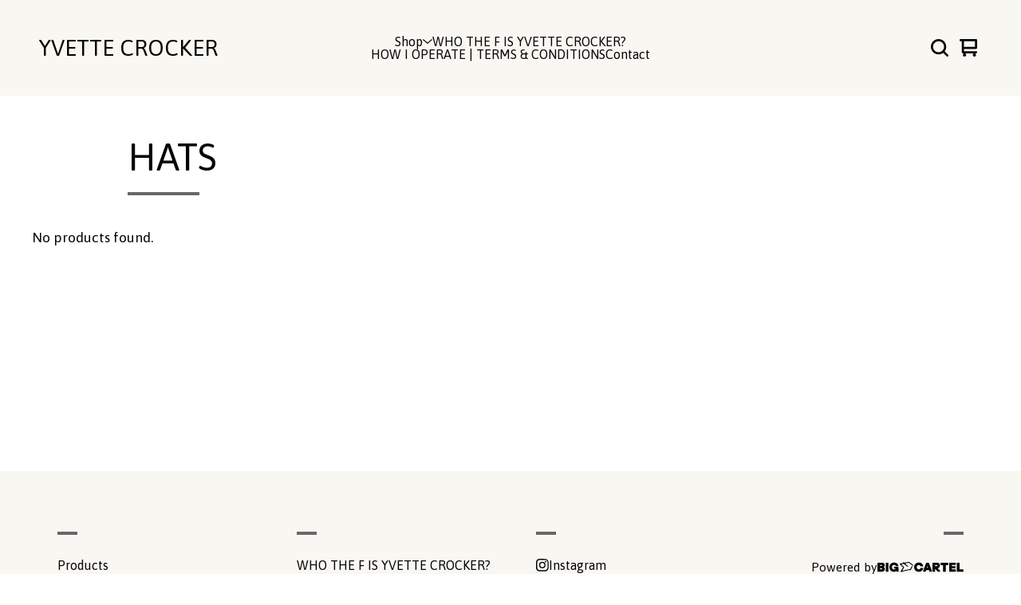

--- FILE ---
content_type: text/css; charset=utf-8
request_url: https://www.yvettecrockershop.com/theme_stylesheets/240360462/1767785497/theme.css
body_size: 12607
content:
/*! normalize.css v5.0.0 | MIT License | github.com/necolas/normalize.css */

button,hr,input{overflow:visible}audio,canvas,progress,video{display:inline-block}progress,sub,sup{vertical-align:baseline}html{font-family:sans-serif;line-height:1.15;-ms-text-size-adjust:100%;-webkit-text-size-adjust:100%}body{margin:0} menu,article,aside,details,footer,header,nav,section{display:block}h1{font-size:2em;margin:.67em 0}figcaption,figure,main{display:block}figure{margin:1em 40px}hr{box-sizing:content-box;height:0}code,kbd,pre,samp{font-family:monospace,monospace;font-size:1em}a{background-color:transparent;-webkit-text-decoration-skip:objects}a:active,a:hover{outline-width:0}abbr[title]{border-bottom:none;text-decoration:underline;text-decoration:underline dotted}b,strong{font-weight:bolder}dfn{font-style:italic}mark{background-color:#ff0;color:#000}small{font-size:80%}sub,sup{font-size:75%;line-height:0;position:relative}sub{bottom:-.25em}sup{top:-.5em}audio:not([controls]){display:none;height:0}img{border-style:none}svg:not(:root){overflow:hidden}button,input,optgroup,select,textarea{font-family:sans-serif;font-size:100%;line-height:1.15;margin:0}button,input{}button,select{text-transform:none}[type=submit], [type=reset],button,html [type=button]{-webkit-appearance:button}[type=button]::-moz-focus-inner,[type=reset]::-moz-focus-inner,[type=submit]::-moz-focus-inner,button::-moz-focus-inner{border-style:none;padding:0}[type=button]:-moz-focusring,[type=reset]:-moz-focusring,[type=submit]:-moz-focusring,button:-moz-focusring{outline:ButtonText dotted 1px}fieldset{border:1px solid silver;margin:0 2px;padding:.35em .625em .75em}legend{box-sizing:border-box;color:inherit;display:table;max-width:100%;padding:0;white-space:normal}progress{}textarea{overflow:auto}[type=checkbox],[type=radio]{box-sizing:border-box;padding:0}[type=number]::-webkit-inner-spin-button,[type=number]::-webkit-outer-spin-button{height:auto}[type=search]{-webkit-appearance:textfield;outline-offset:-2px}[type=search]::-webkit-search-cancel-button,[type=search]::-webkit-search-decoration{-webkit-appearance:none}::-webkit-file-upload-button{-webkit-appearance:button;font:inherit}summary{display:list-item}[hidden],template{display:none}/*# sourceMappingURL=normalize.min.css.map */
/*! PhotoSwipe main CSS by Dmytro Semenov | photoswipe.com */


.pswp {
  --pswp-bg: #000;
  --pswp-placeholder-bg: #222;
  

  --pswp-root-z-index: 100000;
  
  --pswp-preloader-color: rgba(79, 79, 79, 0.4);
  --pswp-preloader-color-secondary: rgba(255, 255, 255, 0.9);
  
  /* defined via js:
  --pswp-transition-duration: 333ms; */
  
  --pswp-icon-color: #fff;
  --pswp-icon-color-secondary: #4f4f4f;
  --pswp-icon-stroke-color: #4f4f4f;
  --pswp-icon-stroke-width: 2px;

  --pswp-error-text-color: var(--pswp-icon-color);
}


/*
	Styles for basic PhotoSwipe (pswp) functionality (sliding area, open/close transitions)
*/

.pswp {
	position: fixed;
	top: 0;
	left: 0;
	width: 100%;
	height: 100%;
	z-index: var(--pswp-root-z-index);
	display: none;
	touch-action: none;
	outline: 0;
	opacity: 0.003;
	contain: layout style size;
	-webkit-tap-highlight-color: rgba(0, 0, 0, 0);
}

/* Prevents focus outline on the root element,
  (it may be focused initially) */
.pswp:focus {
  outline: 0;
}

.pswp * {
  box-sizing: border-box;
}

.pswp img {
  max-width: none;
}

.pswp--open {
	display: block;
}

.pswp,
.pswp__bg {
	transform: translateZ(0);
	will-change: opacity;
}

.pswp__bg {
  opacity: 0.005;
	background: var(--pswp-bg);
}

.pswp,
.pswp__scroll-wrap {
	overflow: hidden;
}

.pswp__scroll-wrap,
.pswp__bg,
.pswp__container,
.pswp__item,
.pswp__content,
.pswp__img,
.pswp__zoom-wrap {
	position: absolute;
	top: 0;
	left: 0;
	width: 100%;
	height: 100%;
}

.pswp__img,
.pswp__zoom-wrap {
	width: auto;
	height: auto;
}

.pswp--click-to-zoom.pswp--zoom-allowed .pswp__img {
	cursor: -webkit-zoom-in;
	cursor: -moz-zoom-in;
	cursor: zoom-in;
}

.pswp--click-to-zoom.pswp--zoomed-in .pswp__img {
	cursor: move;
	cursor: -webkit-grab;
	cursor: -moz-grab;
	cursor: grab;
}

.pswp--click-to-zoom.pswp--zoomed-in .pswp__img:active {
  cursor: -webkit-grabbing;
  cursor: -moz-grabbing;
  cursor: grabbing;
}

/* :active to override grabbing cursor */
.pswp--no-mouse-drag.pswp--zoomed-in .pswp__img,
.pswp--no-mouse-drag.pswp--zoomed-in .pswp__img:active,
.pswp__img {
	cursor: -webkit-zoom-out;
	cursor: -moz-zoom-out;
	cursor: zoom-out;
}


/* Prevent selection and tap highlights */
.pswp__container,
.pswp__img,
.pswp__button,
.pswp__counter {
	-webkit-user-select: none;
	-moz-user-select: none;
	-ms-user-select: none;
	user-select: none;
}

.pswp__item {
	/* z-index for fade transition */
	z-index: 1;
	overflow: hidden;
}

.pswp__hidden {
	display: none !important;
}

/* Allow to click through pswp__content element, but not its children */
.pswp__content {
  pointer-events: none;
}
.pswp__content > * {
  pointer-events: auto;
}


/*

  PhotoSwipe UI

*/

/*
	Error message appears when image is not loaded
	(JS option errorMsg controls markup)
*/
.pswp__error-msg-container {
  display: grid;
}
.pswp__error-msg {
	margin: auto;
	font-size: 1em;
	line-height: 1;
	color: var(--pswp-error-text-color);
}

/*
class pswp__hide-on-close is applied to elements that
should hide (for example fade out) when PhotoSwipe is closed
and show (for example fade in) when PhotoSwipe is opened
 */
.pswp .pswp__hide-on-close {
	opacity: 0.005;
	will-change: opacity;
	transition: opacity var(--pswp-transition-duration) cubic-bezier(0.4, 0, 0.22, 1);
	z-index: 10; /* always overlap slide content */
	pointer-events: none; /* hidden elements should not be clickable */
}

/* class pswp--ui-visible is added when opening or closing transition starts */
.pswp--ui-visible .pswp__hide-on-close {
	opacity: 1;
	pointer-events: auto;
}

/* <button> styles, including css reset */
.pswp__button {
	position: relative;
	display: block;
	width: 50px;
	height: 60px;
	padding: 0;
	margin: 0;
	overflow: hidden;
	cursor: pointer;
	background: none;
	border: 0;
	box-shadow: none;
	opacity: 0.85;
	-webkit-appearance: none;
	-webkit-touch-callout: none;
}

.pswp__button:hover,
.pswp__button:active,
.pswp__button:focus {
  transition: none;
  padding: 0;
  background: none;
  border: 0;
  box-shadow: none;
  opacity: 1;
}

.pswp__button:disabled {
  opacity: 0.3;
  cursor: auto;
}

.pswp__icn {
  fill: var(--pswp-icon-color);
  color: var(--pswp-icon-color-secondary);
}

.pswp__icn {
  position: absolute;
  top: 14px;
  left: 9px;
  width: 32px;
  height: 32px;
  overflow: hidden;
  pointer-events: none;
}

.pswp__icn-shadow {
  stroke: var(--pswp-icon-stroke-color);
  stroke-width: var(--pswp-icon-stroke-width);
  fill: none;
}

.pswp__icn:focus {
	outline: 0;
}

/*
	div element that matches size of large image,
	large image loads on top of it,
	used when msrc is not provided
*/
div.pswp__img--placeholder,
.pswp__img--with-bg {
	background: var(--pswp-placeholder-bg);
}

.pswp__top-bar {
	position: absolute;
	left: 0;
	top: 0;
	width: 100%;
	height: 60px;
	display: flex;
  flex-direction: row;
  justify-content: flex-end;
	z-index: 10;

	/* allow events to pass through top bar itself */
	pointer-events: none !important;
}
.pswp__top-bar > * {
  pointer-events: auto;
  /* this makes transition significantly more smooth,
     even though inner elements are not animated */
  will-change: opacity;
}


/*

  Close button

*/
.pswp__button--close {
  margin-right: 6px;
}


/*

  Arrow buttons

*/
.pswp__button--arrow {
  position: absolute;
  top: 0;
  width: 75px;
  height: 100px;
  top: 50%;
  margin-top: -50px;
}

.pswp__button--arrow:disabled {
  display: none;
  cursor: default;
}

.pswp__button--arrow .pswp__icn {
  top: 50%;
  margin-top: -30px;
  width: 60px;
  height: 60px;
  background: none;
  border-radius: 0;
}

.pswp--one-slide .pswp__button--arrow {
  display: none;
}

/* hide arrows on touch screens */
.pswp--touch .pswp__button--arrow {
  visibility: hidden;
}

/* show arrows only after mouse was used */
.pswp--has_mouse .pswp__button--arrow {
  visibility: visible;
}

.pswp__button--arrow--prev {
  right: auto;
  left: 0px;
}

.pswp__button--arrow--next {
  right: 0px;
}
.pswp__button--arrow--next .pswp__icn {
  left: auto;
  right: 14px;
  /* flip horizontally */
  transform: scale(-1, 1);
}

/*

  Zoom button

*/
.pswp__button--zoom {
  display: none;
}

.pswp--zoom-allowed .pswp__button--zoom {
  display: block;
}

/* "+" => "-" */
.pswp--zoomed-in .pswp__zoom-icn-bar-v {
  display: none;
}


/*

  Loading indicator

*/
.pswp__preloader {
  position: relative;
  overflow: hidden;
  width: 50px;
  height: 60px;
  margin-right: auto;
}

.pswp__preloader .pswp__icn {
  opacity: 0;
  transition: opacity 0.2s linear;
  animation: pswp-clockwise 600ms linear infinite;
}

.pswp__preloader--active .pswp__icn {
  opacity: 0.85;
}

@keyframes pswp-clockwise {
  0% { transform: rotate(0deg); }
  100% { transform: rotate(360deg); }
}


/*

  "1 of 10" counter

*/
.pswp__counter {
  height: 30px;
  margin-top: 15px;
  margin-inline-start: 20px;
  font-size: 14px;
  line-height: 30px;
  color: var(--pswp-icon-color);
  text-shadow: 1px 1px 3px var(--pswp-icon-color-secondary);
  opacity: 0.85;
}

.pswp--one-slide .pswp__counter {
  display: none;
}
.splide__container{box-sizing:border-box;position:relative}.splide__list{backface-visibility:hidden;display:-ms-flexbox;display:flex;height:100%;margin:0!important;padding:0!important}.splide.is-initialized:not(.is-active) .splide__list{display:block}.splide__pagination{-ms-flex-align:center;align-items:center;display:-ms-flexbox;display:flex;-ms-flex-wrap:wrap;flex-wrap:wrap;-ms-flex-pack:center;justify-content:center;margin:0;pointer-events:none}.splide__pagination li{display:inline-block;line-height:1;list-style-type:none;margin:0;pointer-events:auto}.splide:not(.is-overflow) .splide__pagination{display:none}.splide__progress__bar{width:0}.splide{position:relative;visibility:hidden}.splide.is-initialized,.splide.is-rendered{visibility:visible}.splide__slide{backface-visibility:hidden;box-sizing:border-box;-ms-flex-negative:0;flex-shrink:0;list-style-type:none!important;margin:0;position:relative}.splide__slide img{vertical-align:bottom}.splide__spinner{animation:splide-loading 1s linear infinite;border:2px solid #999;border-left-color:transparent;border-radius:50%;bottom:0;contain:strict;display:inline-block;height:20px;left:0;margin:auto;position:absolute;right:0;top:0;width:20px}.splide__sr{clip:rect(0 0 0 0);border:0;height:1px;margin:-1px;overflow:hidden;padding:0;position:absolute;width:1px}.splide__toggle.is-active .splide__toggle__play,.splide__toggle__pause{display:none}.splide__toggle.is-active .splide__toggle__pause{display:inline}.splide__track{overflow:hidden;position:relative;z-index:0}@keyframes splide-loading{0%{transform:rotate(0)}to{transform:rotate(1turn)}}.splide__track--draggable{-webkit-touch-callout:none;-webkit-user-select:none;-ms-user-select:none;user-select:none}.splide__track--fade>.splide__list>.splide__slide{margin:0!important;opacity:0;z-index:0}.splide__track--fade>.splide__list>.splide__slide.is-active{opacity:1;z-index:1}.splide--rtl{direction:rtl}.splide__track--ttb>.splide__list{display:block}.splide__arrow{-ms-flex-align:center;align-items:center;background:#ccc;border:0;border-radius:50%;cursor:pointer;display:-ms-flexbox;display:flex;height:2em;-ms-flex-pack:center;justify-content:center;opacity:.7;padding:0;position:absolute;top:50%;transform:translateY(-50%);width:2em;z-index:1}.splide__arrow svg{fill:#000;height:1.2em;width:1.2em}.splide__arrow:hover:not(:disabled){opacity:.9}.splide__arrow:disabled{opacity:.3}.splide__arrow:focus-visible{outline:3px solid #0bf;outline-offset:3px}.splide__arrow--prev{left:1em}.splide__arrow--prev svg{transform:scaleX(-1)}.splide__arrow--next{right:1em}.splide.is-focus-in .splide__arrow:focus{outline:3px solid #0bf;outline-offset:3px}.splide__pagination{bottom:.5em;left:0;padding:0 1em;position:absolute;right:0;z-index:1}.splide__pagination__page{background:#ccc;border:0;border-radius:50%;display:inline-block;height:8px;margin:3px;opacity:.7;padding:0;position:relative;transition:transform .2s linear;width:8px}.splide__pagination__page.is-active{background:#fff;transform:scale(1.4);z-index:1}.splide__pagination__page:hover{cursor:pointer;opacity:.9}.splide__pagination__page:focus-visible{outline:3px solid #0bf;outline-offset:3px}.splide.is-focus-in .splide__pagination__page:focus{outline:3px solid #0bf;outline-offset:3px}.splide__progress__bar{background:#ccc;height:3px}.splide__slide{-webkit-tap-highlight-color:rgba(0,0,0,0)}.splide__slide:focus{outline:0}@supports(outline-offset:-3px){.splide__slide:focus-visible{outline:3px solid #0bf;outline-offset:-3px}}@media screen and (-ms-high-contrast:none){.splide__slide:focus-visible{border:3px solid #0bf}}@supports(outline-offset:-3px){.splide.is-focus-in .splide__slide:focus{outline:3px solid #0bf;outline-offset:-3px}}@media screen and (-ms-high-contrast:none){.splide.is-focus-in .splide__slide:focus{border:3px solid #0bf}.splide.is-focus-in .splide__track>.splide__list>.splide__slide:focus{border-color:#0bf}}.splide__toggle{cursor:pointer}.splide__toggle:focus-visible{outline:3px solid #0bf;outline-offset:3px}.splide.is-focus-in .splide__toggle:focus{outline:3px solid #0bf;outline-offset:3px}.splide__track--nav>.splide__list>.splide__slide{border:3px solid transparent;cursor:pointer}.splide__track--nav>.splide__list>.splide__slide.is-active{border:3px solid #000}.splide__arrows--rtl .splide__arrow--prev{left:auto;right:1em}.splide__arrows--rtl .splide__arrow--prev svg{transform:scaleX(1)}.splide__arrows--rtl .splide__arrow--next{left:1em;right:auto}.splide__arrows--rtl .splide__arrow--next svg{transform:scaleX(-1)}.splide__arrows--ttb .splide__arrow{left:50%;transform:translate(-50%)}.splide__arrows--ttb .splide__arrow--prev{top:1em}.splide__arrows--ttb .splide__arrow--prev svg{transform:rotate(-90deg)}.splide__arrows--ttb .splide__arrow--next{bottom:1em;top:auto}.splide__arrows--ttb .splide__arrow--next svg{transform:rotate(90deg)}.splide__pagination--ttb{bottom:0;display:-ms-flexbox;display:flex;-ms-flex-direction:column;flex-direction:column;left:auto;padding:1em 0;right:.5em;top:0}
*, *::before, *::after {
  box-sizing: border-box;
}

* {
  margin: 0;
  padding: 0;
  border: 0;
}

body {
  line-height: 1.5;
  -webkit-font-smoothing: antialiased;
}

img, picture, video, canvas, svg, iframe, embed, audio {
  display: block;
  max-width: 100%;
}

input, button, textarea, select {
  -webkit-appearance: none;
  appearance: none;
  border: 0;
  border-radius: var(--border-radius);
  background: none;
  color: inherit;
  cursor: pointer;
  font: inherit;
}

p, h1, h2, h3, h4, h5, h6 {
  overflow-wrap: break-word;
  word-break: break-word;
}

ol, ul {
  list-style: none;
}

a {
  cursor: pointer;
  text-underline-offset: 4px;
}

:root {
  --theme-color: #6a676b;
  --background-color: #ffffff;
  --text-color: #050505;
  --secondary-text-color: #84918d;
  --accent-background-color: #F9F7F2;
  --welcome-overlay-color: #000000;
  --border-color: rgba(var(--text-color-rgb),.5);
  --button-text-color: var(--text-color);
  --button-background-color: var(--background-color);
  --announcement-background-color: var(--background-color);
  --announcement-text-color: var(--text-color);
  --error-text-color: #FFFFFF;
  --error-background-color: #9D0B1C;
  --primary-font: "Asap", sans-serif;
  --border-radius: 0;
  --welcome-overlay-opacity: .5;
}

* {
  box-sizing: border-box;
}

body {
  display: flex;
  flex-direction: column;
  background-color: var(--background-color);
  color: var(--text-color);
  font-family: var(--primary-font);
  font-size: 16px;
  min-height: 100vh;
}
body.overlay-open {
  height: 100vh;
  width: 100vw;
  overflow: hidden;
  overscroll-behavior: none;
}

a.skip-link {
  transition: all 0.3s linear;
  background: var(--background-color);
  border: 1px solid var(--text-color);
  color: var(--text-color);
  left: 25px;
  padding: 15px 20px;
  position: absolute;
  text-decoration: underline;
  top: -150px;
  z-index: 100;
}
a.skip-link:focus {
  top: 20px;
}

a, a:visited {
  color: var(--text-color);
  text-decoration: none;
}

button.button, a.button, div.button {
  background: var(--button-background-color);
  border: 4px solid var(--button-text-color);
  color: var(--button-text-color);
  border-radius: var(--border-radius);
  display: flex;
  min-height: 68px;
  align-items: center;
  justify-content: center;
  padding: 16px;
  max-width: 360px;
  text-decoration: none;
  white-space: pre-wrap;
  width: 100%;
  transition: border-color 0.2s linear, color 0.2s linear;
}
@media screen and (max-width: 767px) {
  button.button, a.button, div.button {
    max-width: 100%;
  }
}
button.button:hover, a.button:hover, div.button:hover {
  border: 4px solid var(--secondary-text-color);
  color: var(--secondary-text-color);
  outline-offset: 0;
}
button.button--minimal, a.button--minimal, div.button--minimal {
  background: none;
  border: 0;
  color: var(--primary-text-color);
  text-decoration: none;
  font-weight: normal;
  min-height: 0;
  outline-offset: 0;
  transition: color 0.2s linear;
}
button.button--minimal:hover, button.button--minimal:focus, a.button--minimal:hover, a.button--minimal:focus, div.button--minimal:hover, div.button--minimal:focus {
  text-decoration: underline;
  background: none;
  border: 0;
  color: var(--secondary-text-color);
}
button.button--minimal:hover, a.button--minimal:hover, div.button--minimal:hover {
  outline: none;
}
button.button--minimal:focus, a.button--minimal:focus, div.button--minimal:focus {
  outline: revert;
}
button.button--centered, a.button--centered, div.button--centered {
  margin: 0 auto;
}

input, textarea {
  border: 4px solid var(--text-color);
  font-family: var(--primary-font);
}
input:hover, textarea:hover {
  border-color: var(--secondary-text-color);
}

.select {
  background-color: var(--background-color);
  border: 4px solid var(--text-color);
  border-radius: var(--border-radius);
  color: var(--text-color);
  font-family: var(--primary-font);
  height: 68px;
  max-width: 100%;
  padding: 0;
  position: relative;
  width: 100%;
  transition: color 0.2s linear, border-color 0.2s linear;
}
.select select {
  color: inherit;
  transition: color 0.2s linear;
  font-family: var(--primary-font);
  height: 100%;
  padding: 0 66px 0 16px;
  position: relative;
  width: 100%;
  z-index: 2;
}
.select select option {
  background-color: #FFF;
  color: #000;
}
.select select option:disabled {
  color: graytext;
}
.select select:focus {
  box-shadow: none;
}
.select select::-ms-expand {
  display: none;
}
.select svg {
  -webkit-transform: translateY(-50%);
  transform: translateY(-50%);
  fill: currentColor;
  height: 16px;
  width: 16px;
  position: absolute;
  right: 20px;
  top: 50%;
  z-index: 1;
}
.select:hover, .select:active, .select:focus, .select:focus-within {
  color: var(--secondary-text-color);
  border-color: var(--secondary-text-color);
}
.select:hover select, .select:active select, .select:focus select, .select:focus-within select {
  color: var(--secondary-text-color);
}
.select:hover select option:disabled, .select:active select option:disabled, .select:focus select option:disabled, .select:focus-within select option:disabled {
  color: graytext;
}

h1, h2, h3, h4, h5, h6 {
  color: var(--text-color);
  font-weight: normal;
  margin: 0;
  padding: 0;
  position: relative;
  text-align: left;
}

h1, .gallery-title, .welcome-header {
  display: inline-block;
  font-size: 3em;
  line-height: 1.2em;
  margin-bottom: 60px;
  position: relative;
}
@media screen and (max-width: 1023px) {
  h1, .gallery-title, .welcome-header {
    font-size: 2.5em;
  }
}
@media screen and (max-width: 767px) {
  h1, .gallery-title, .welcome-header {
    font-size: 1.5em;
  }
}
h1:after, .gallery-title:after, .welcome-header:after {
  background-color: var(--theme-color);
  bottom: -20px;
  content: "";
  display: block;
  height: 4px;
  left: 0;
  max-width: 80%;
  position: absolute;
  width: 260px;
}
@media screen and (max-width: 1023px) {
  h1:after, .gallery-title:after, .welcome-header:after {
    bottom: -15px;
  }
}
@media screen and (max-width: 767px) {
  h1:after, .gallery-title:after, .welcome-header:after {
    bottom: -18px;
    width: 120px;
  }
}

h2 {
  font-size: 2em;
}
@media screen and (max-width: 767px) {
  h2 {
    font-size: 1.1em;
  }
}

.errors {
  background: var(--error-background-color);
  color: var(--error-text-color);
  list-style: none;
  margin: 0 0 20px 0;
  padding: 20px;
  text-align: center;
}

.wrapper {
  margin: 0 auto;
  max-width: 1200px;
  position: relative;
  width: 100%;
}
.wrapper--custom {
  max-width: 768px;
}
.wrapper--contact {
  max-width: 660px;
}
.wrapper--cart {
  max-width: 1024px;
}

.header {
  background: var(--accent-background-color);
}
.header a {
  color: var(--text-color);
  transition: color 0.2s linear;
}
.header a:hover {
  color: var(--secondary-text-color);
}

.header-mobile-menu {
  display: none;
  left: -8px;
  position: relative;
}
@media screen and (max-width: 1023px) {
  .header-mobile-menu {
    display: block;
  }
}

.open-mobile-navigation {
  display: flex;
  width: 36px;
  height: 36px;
  align-items: center;
  justify-content: center;
  border-radius: var(--border-radius);
}
.open-mobile-navigation svg {
  fill: currentColor;
  height: 24px;
  width: 24px;
}

.header-logo {
  display: flex;
  align-items: center;
}
@media screen and (max-width: 1023px) {
  .header-logo {
    text-align: center;
    justify-self: center;
    max-width: 100%;
  }
}
.header-logo a {
  display: flex;
  line-height: 1.25em;
  align-items: center;
  width: auto;
  outline-offset: 4px;
  font-size: 1.75rem;
}
@media screen and (max-width: 1023px) {
  .header-logo a {
    font-size: 1.4rem;
  }
}
@media screen and (max-width: 767px) {
  .header-logo a {
    font-size: 1.3rem;
  }
}
.header-logo.image {
  height: 80px;
}
@media screen and (max-width: 767px) {
  .header-logo.image {
    height: 60px;
  }
}
.header-logo.image img {
  max-width: 300px;
  height: 100%;
  object-fit: contain;
  width: 100%;
}
.header-logo.image a {
  height: 100%;
}

.top-nav {
  display: grid;
  grid-template-columns: 1fr 2fr 1fr;
  padding: 32px 48px;
  gap: 32px;
  font-size: 1em;
  font-weight: 500;
  line-height: 1em;
  font-family: var(--primary-font);
  max-width: 100%;
  align-items: center;
  justify-content: center;
  min-height: 120px;
}
@media screen and (max-width: 1023px) {
  .top-nav {
    font-size: 1em;
    padding: 16px;
    column-gap: 8px;
  }
}

.header-cart {
  display: flex;
  align-items: center;
  justify-content: flex-end;
  gap: 20px;
  position: relative;
}
@media screen and (max-width: 1200px) {
  .header-cart {
    right: -6px;
  }
}
@media screen and (max-width: 767px) {
  .header-cart {
    gap: 4px;
  }
}

.open-search {
  height: 36px;
  width: 36px;
  display: flex;
  align-items: center;
  justify-content: center;
  transition: color 0.2s linear;
}
.open-search:hover, .open-search:focus {
  color: var(--secondary-text-color);
}
.open-search svg {
  fill: currentColor;
  width: 22px;
  height: 22px;
}
@media screen and (max-width: 1023px) {
  .open-search svg {
    width: 20px;
    height: 20px;
  }
}

.cart-link {
  height: 36px;
  width: 36px;
  display: flex;
  align-items: center;
  justify-content: center;
}
.cart-link svg {
  fill: currentColor;
  width: 22px;
  height: 22px;
}
@media screen and (max-width: 1023px) {
  .cart-link svg {
    width: 20px;
    height: 20px;
  }
}

.cart-num-items__circle {
  background: var(--text-color);
  border-radius: 100%;
  color: var(--background-color);
  display: flex;
  align-items: center;
  justify-content: center;
  height: 18px;
  width: 18px;
  position: absolute;
  text-align: center;
  font-size: 11px;
  right: -2px;
  top: -2px;
}
@media screen and (max-width: 1023px) {
  .cart-num-items__circle {
    right: -2px;
    top: 0px;
  }
}

.content {
  flex: 1 0 auto;
  padding: 48px 32px 160px;
}
@media screen and (max-width: 1023px) {
  .content {
    padding-bottom: 120px;
  }
}
@media screen and (max-width: 767px) {
  .content {
    padding: 24px 16px 60px;
  }
}

.large-note {
  font-size: 1.1em;
  margin: 0 auto;
  margin-bottom: 120px;
  width: 100%;
}

.custom-page-content {
  margin: 0 auto;
  width: 100%;
}
.custom-page-content p {
  margin: revert;
}
.custom-page-content > :first-child {
  margin-top: 0;
}
.custom-page-content > :last-child {
  margin-bottom: 0;
}
.custom-page-content ol, .custom-page-content ul {
  margin: 1em;
}
.custom-page-content ul {
  list-style: disc;
}
.custom-page-content ol {
  list-style: decimal;
}
.custom-page-content a {
  text-decoration: underline;
  transition: color 0.2s linear;
}
.custom-page-content a:hover {
  color: var(--secondary-text-color);
}

footer {
  background: var(--accent-background-color);
  color: var(--accent-text-color);
  padding: 64px 0;
  width: 100%;
}
@media screen and (max-width: 1023px) {
  footer {
    padding: 32px 0;
  }
}
footer .wrapper {
  display: flex;
  gap: 32px;
  align-items: flex-start;
  justify-content: flex-start;
  flex-wrap: wrap;
  max-width: 1200px;
  padding: 32px;
}
@media screen and (max-width: 767px) {
  footer .wrapper {
    flex-direction: column;
    padding: 0 16px;
  }
}
footer .credit-container {
  margin-left: auto;
  position: relative;
  padding-top: 10px;
}
footer .credit-container:before {
  background-color: var(--theme-color);
  content: "";
  display: block;
  height: 4px;
  right: 0;
  position: absolute;
  top: -20px;
  width: 25px;
}
@media screen and (max-width: 767px) {
  footer .credit-container:before {
    display: none;
  }
}
@media screen and (max-width: 1023px) {
  footer .credit-container {
    margin: 0;
  }
}
footer .credit-container .bigcartel-credit {
  line-height: 1em;
  font-size: 0.975em;
  display: flex;
  color: var(--accent-text-color);
  align-items: center;
  gap: 8px;
  outline-offset: 4px;
  padding: 2px 0;
  text-decoration: none;
}
footer .credit-container .bigcartel-credit__text {
  position: relative;
}
footer .credit-container .bigcartel-credit__lockup {
  display: block;
  fill: currentColor;
  padding-top: 1px;
  width: 86px;
}

.footernav {
  display: flex;
  flex-direction: column;
  flex: 1;
  max-width: 300px;
  padding-top: 10px;
  position: relative;
  width: 100%;
}
.footernav:before {
  background-color: var(--theme-color);
  content: "";
  display: block;
  height: 4px;
  left: 0;
  position: absolute;
  top: -20px;
  width: 25px;
}
@media screen and (max-width: 767px) {
  .footernav:before {
    display: none;
  }
}
@media screen and (max-width: 767px) {
  .footernav {
    max-width: fit-content;
  }
}
.footernav .footer-nav-title {
  color: var(--accent-text-color);
  font-weight: 500;
  font-size: 1.2em;
  margin-bottom: 32px;
  position: relative;
}
.footernav .footer-nav-title:after {
  background-color: var(--theme-color);
  content: "";
  display: block;
  height: 4px;
  left: 0;
  position: absolute;
  bottom: -10px;
  width: 25px;
}
@media screen and (min-width: 768px) {
  .footernav .footer-nav-title {
    display: none;
  }
}
.footernav .footer-nav-title a {
  color: inherit;
}
.footernav .footer-nav-title a:hover {
  text-decoration: underline;
}
.footernav ul {
  display: flex;
  flex-direction: column;
  gap: 12px;
}
@media screen and (max-width: 767px) {
  .footernav ul {
    display: block;
    column-gap: 32px;
    column-count: 2;
    column-width: 40vw;
  }
}
.footernav ul li {
  display: flex;
  align-items: flex-start;
  justify-content: flex-start;
}
@media screen and (max-width: 767px) {
  .footernav ul li {
    padding-bottom: 16px;
  }
}
.footernav ul li a {
  -webkit-transition: opacity 0.2s ease-in-out;
  transition: opacity 0.2s ease-in-out;
  color: var(--accent-text-color);
  display: block;
  font-size: 1em;
}
.footernav ul li a:hover, .footernav ul li a:focus {
  text-decoration: underline;
}
.footernav ul.social-links a {
  color: var(--accent-text-color);
  display: flex;
  align-items: center;
  gap: 12px;
}
.footernav ul.social-links a svg {
  flex-shrink: 0;
  fill: currentColor;
  height: 16px;
  position: relative;
  width: 16px;
}

.social-icons {
  display: flex;
  gap: 20px;
  list-style: none;
  margin: 0;
  padding: 0;
  flex-wrap: wrap;
  justify-content: center;
}
@media screen and (max-width: 767px) {
  .social-icons {
    gap: 16px;
  }
}
.social-icons a {
  color: var(--text-color);
  display: flex;
  align-items: center;
  justify-content: center;
  flex-shrink: 0;
  width: 36px;
  height: 36px;
}
.social-icons a:hover {
  color: var(--link-hover-color);
}
.social-icons a svg {
  fill: currentColor;
  height: 22px;
  width: 22px;
}
.social-icons a svg.tumblr-icon {
  width: 14px;
}

.message-banner {
  border-radius: var(--border-radius);
  background-color: var(--announcement-background-color);
  color: var(--announcement-text-color);
  padding: 16px;
  margin-bottom: 32px;
  text-align: left;
  width: 100%;
}
.message-banner--centered {
  text-align: center;
}
.message-banner--no-bg {
  color: var(--primary-text-color);
  background: none;
  padding: 0;
}
.message-banner--errors {
  background-color: var(--error-background-color);
  color: var(--error-text-color);
}

.visually-hidden {
  border: 0;
  clip: rect(0 0 0 0);
  height: 1px;
  margin: -1px;
  overflow: hidden;
  padding: 0;
  position: absolute;
  width: 1px;
}

.blur-up {
  transition: filter 0.2s;
  filter: blur(5px);
  transform: translate3d(0, 0, 0);
}
.blur-up.lazyloaded {
  filter: blur(0);
}

.home-welcome {
  margin-bottom: 100px;
  position: relative;
}
@media screen and (max-width: 767px) {
  .home-welcome {
    margin-bottom: 32px;
  }
}

.welcome-image {
  border-radius: var(--border-radius);
  display: block;
  height: auto;
  width: 100%;
}

@-webkit-keyframes welcome-text {
  0% {
    opacity: 0;
    -webkit-transform: translate3d(0, 20px, 0);
    transform: translate3d(0, 20px, 0);
    -webkit-transition: opacity 1s cubic-bezier(0.25, 0.1, 0.25, 1), transform 0.5s cubic-bezier(0.25, 0.1, 0.25, 1);
    transition: opacity 1s cubic-bezier(0.25, 0.1, 0.25, 1), transform 0.5s cubic-bezier(0.25, 0.1, 0.25, 1);
  }
  100% {
    -webkit-transform: none;
    transform: none;
    opacity: 1;
  }
}
@keyframes welcome-text {
  0% {
    opacity: 0;
    -webkit-transform: translate3d(0, 20px, 0);
    transform: translate3d(0, 20px, 0);
    -webkit-transition: opacity 1s cubic-bezier(0.25, 0.1, 0.25, 1), transform 0.5s cubic-bezier(0.25, 0.1, 0.25, 1);
    transition: opacity 1s cubic-bezier(0.25, 0.1, 0.25, 1), transform 0.5s cubic-bezier(0.25, 0.1, 0.25, 1);
  }
  100% {
    -webkit-transform: none;
    transform: none;
    opacity: 1;
  }
}
.welcome-message {
  display: flex;
  align-items: center;
  -webkit-animation: welcome-text 0.6s cubic-bezier(0.25, 0.1, 0.25, 1);
  animation: welcome-text 0.6s cubic-bezier(0.25, 0.1, 0.25, 1);
  border-radius: var(--border-radius);
  bottom: 0;
  left: 0;
  margin: 120px auto 280px;
  max-width: 960px;
  position: relative;
  right: 0;
  top: 0;
}
@media screen and (max-width: 767px) {
  .welcome-message {
    margin: 60px auto;
  }
}
.welcome-message.has-welcome-image {
  left: 80px;
  margin: 0 auto;
  position: absolute;
  right: 80px;
}
.welcome-message.has-welcome-image .welcome-header {
  color: var(--background-color);
}
@media screen and (max-width: 767px) {
  .welcome-message.has-welcome-image {
    left: 40px;
    right: 40px;
  }
}

.welcome-image-overlay {
  background: var(--welcome-overlay-color);
  opacity: var(--welcome-overlay-opacity);
  border-radius: var(--border-radius);
  position: absolute;
  top: 0;
  left: 0;
  width: 100%;
  height: 100%;
}

.welcome-header {
  color: var(--text-color);
  font-size: clamp(1rem, 5vw, 6rem);
  line-height: 1.2em;
  margin-left: 0;
}
@media screen and (max-width: 1023px) {
  .welcome-header {
    font-size: 6vw;
  }
}
@media screen and (max-width: 767px) {
  .welcome-header {
    font-size: 1.5em;
  }
}

.featured-products-holder {
  display: flex;
  justify-content: flex-start;
  align-items: flex-start;
  margin: 0 auto 60px auto;
  gap: 60px;
  max-width: 960px;
}
@media screen and (max-width: 767px) {
  .featured-products-holder {
    flex-direction: column;
    margin-top: 0;
    margin-bottom: 30px;
  }
}
.featured-products-holder h1.featured-title {
  margin: 0;
  max-width: calc(100% - 360px);
  padding: 0;
}
@media screen and (max-width: 767px) {
  .featured-products-holder h1.featured-title {
    max-width: 100%;
  }
}

a.shop-now-button {
  min-width: 300px;
  margin-left: auto;
  position: relative;
  text-align: center;
  width: auto;
}
a.shop-now-button.footer-button {
  display: none;
}
@media screen and (max-width: 767px) {
  a.shop-now-button {
    width: 100%;
  }
  a.shop-now-button.header-button {
    display: none;
  }
  a.shop-now-button.footer-button {
    display: block;
  }
}

.gallery-title {
  margin-top: 32px;
}

.image-gallery {
  display: grid;
  grid-template-columns: repeat(3, 1fr);
  gap: 60px;
  max-width: 960px;
  margin: 0 auto;
  padding: 60px 50px;
  position: relative;
  width: 100%;
}
@media screen and (max-width: 1023px) {
  .image-gallery {
    gap: 30px;
  }
}
@media screen and (max-width: 767px) {
  .image-gallery {
    grid-template-columns: repeat(2, 1fr);
    padding: 10px 0;
    gap: 16px;
    width: 90%;
  }
}
.image-gallery .gallery-image-container {
  position: relative;
  margin-bottom: 60px;
  -webkit-transition: opacity 1s cubic-bezier(0.25, 0.1, 0.25, 1), transform 0.5s cubic-bezier(0.25, 0.1, 0.25, 1);
  transition: opacity 1s cubic-bezier(0.25, 0.1, 0.25, 1), transform 0.5s cubic-bezier(0.25, 0.1, 0.25, 1);
  opacity: 0;
}
@media screen and (max-width: 767px) {
  .image-gallery .gallery-image-container {
    margin-bottom: 0;
    top: 0 !important;
  }
}
.image-gallery .gallery-image-container.visible {
  transform: translate(0, -20px);
  opacity: 1;
  visibility: visible;
}
.image-gallery .gallery-image-container:nth-child(6n+1) {
  top: -30px;
  left: -30px;
}
.image-gallery .gallery-image-container:nth-child(6n+2) {
  top: 30px;
  left: -30px;
}
.image-gallery .gallery-image-container:nth-child(6n+3) {
  top: -30px;
  left: -30px;
}
.image-gallery .gallery-image-container:nth-child(6n+4) {
  top: 30px;
  left: 30px;
}
.image-gallery .gallery-image-container:nth-child(6n+5) {
  top: -30px;
  left: 30px;
}
.image-gallery .gallery-image-container:nth-child(6n+6) {
  top: 30px;
  left: 30px;
}
@media screen and (max-width: 767px) {
  .image-gallery .gallery-image-container:nth-child(4n+1), .image-gallery .gallery-image-container:nth-child(4n+2) {
    left: -10%;
  }
}
@media screen and (max-width: 767px) {
  .image-gallery .gallery-image-container:nth-child(4n+3), .image-gallery .gallery-image-container:nth-child(4n+4) {
    right: -10%;
    left: auto;
  }
}
.image-gallery .gallery-image-container .gallery-image {
  align-self: center;
  border-radius: var(--border-radius);
  display: block;
  height: auto;
  width: 100%;
}

.product-container {
  display: grid;
  grid-template-columns: 1fr 400px;
  column-gap: 60px;
  row-gap: 40px;
}
@media screen and (max-width: 1200px) {
  .product-container {
    column-gap: 40px;
    grid-template-columns: 1fr 360px;
  }
}
@media screen and (max-width: 1023px) {
  .product-container {
    grid-template-columns: minmax(0, 1fr);
  }
}

.reset-selection-button-container {
  text-align: center;
  width: 100%;
}
.reset-selection-button-container button.reset-selection-button {
  display: none;
  margin-top: 10px;
}

.product-form {
  width: 100%;
}
.product-form button {
  width: 100%;
  max-width: 100%;
}
@media screen and (max-width: 1200px) {
  .product-form {
    max-width: 100%;
  }
}

.product-selects {
  margin-bottom: 20px;
}

.product-option-groups {
  display: flex;
  flex-direction: column;
  gap: 16px;
}

.product-detail {
  display: flex;
  flex-direction: column;
  align-items: flex-start;
  row-gap: 36px;
}
.product-detail__header {
  display: flex;
  flex-direction: column;
  align-items: flex-start;
}
.product-detail__status {
  font-size: 0.875em;
  line-height: normal;
  display: inline-block;
  margin-left: 8px;
}
.product-detail__pricing {
  display: flex;
  align-items: center;
  font-size: 1.5em;
}
@media screen and (max-width: 767px) {
  .product-detail__pricing {
    font-size: 1.3em;
  }
}
.product-detail__description p {
  margin: revert;
}
.product-detail__description > :first-child {
  margin-top: 0;
}
.product-detail__description > :last-child {
  margin-bottom: 0;
}
.product-detail__description ol, .product-detail__description ul {
  margin: 1em;
}
.product-detail__description ul {
  list-style: disc;
}
.product-detail__description ol {
  list-style: decimal;
}
.product-detail__description a {
  transition: color 0.2s linear;
  text-decoration: underline;
}
.product-detail__description a:hover {
  color: var(--secondary-text-color);
}
.product-detail .page-title {
  margin-top: 0;
  margin-bottom: 32px;
  text-align: left;
}

#instant-checkout-button {
  margin-top: 12px;
}

.products-page-header {
  display: flex;
  justify-content: flex-start;
  margin: 0 auto 60px auto;
  max-width: 960px;
}
@media screen and (max-width: 767px) {
  .products-page-header {
    flex-direction: column;
    margin-bottom: 30px;
  }
}
.products-page-header h1.products-title {
  margin: 0;
  padding: 0;
}

.product-list {
  display: flex;
  flex-direction: row;
  flex-wrap: wrap;
  max-width: 1360px;
  padding: 0 100px;
  position: relative;
  width: 100%;
}
@media screen and (max-width: 1023px) {
  .product-list {
    padding: 0 40px;
  }
}
@media screen and (max-width: 767px) {
  .product-list {
    flex-direction: column;
    padding: 0;
  }
}

.product-card {
  display: flex;
  flex: 1 0 50%;
  justify-content: flex-end;
  -webkit-transition: opacity 1s cubic-bezier(0.25, 0.1, 0.25, 1), transform 0.5s cubic-bezier(0.25, 0.1, 0.25, 1);
  transition: opacity 1s cubic-bezier(0.25, 0.1, 0.25, 1), transform 0.5s cubic-bezier(0.25, 0.1, 0.25, 1);
  border-radius: var(--border-radius);
  max-width: 50%;
  opacity: 0;
  padding: 60px 15px 90px 15px;
  position: relative;
  width: 100%;
}
@media screen and (max-width: 1023px) {
  .product-card {
    flex: 1 0 50%;
    padding: 60px 15px 90px 15px;
  }
}
@media screen and (max-width: 767px) {
  .product-card {
    flex: 1;
    padding: 30px 0 0;
    max-width: 90%;
  }
  .product-card:nth-child(even) {
    left: 10%;
  }
}
.product-card.visible {
  transform: translate(0, -20px);
  opacity: 1;
  visibility: visible;
}
@media screen and (min-width: 768px) {
  .product-card:nth-child(4n+1), .product-card:nth-child(4n+2) {
    left: 60px;
  }
  .product-card:nth-child(4n+3), .product-card:nth-child(4n+4) {
    left: -60px;
  }
  .product-card:nth-child(2n+1) {
    top: -30px;
  }
  .product-card:nth-child(2n+2) {
    top: 70px;
  }
}
.product-card .product-status {
  color: var(--theme-color);
  margin-left: 5px;
}
.product-card .product-image-holder {
  border-radius: var(--border-radius);
  position: relative;
  left: 0;
  width: 100%;
}
.product-card .product-info {
  margin-top: 8px;
}
.product-card .product-list-image {
  border-radius: var(--border-radius);
  height: auto;
  display: block;
  width: 100%;
}
.product-card .product-name {
  width: 100%;
}

.view-details {
  transition: transform 0.2s ease, opacity 0.2s ease;
  -webkit-transform: translateX(-50%) translateY(-50%);
  transform: translateX(-50%) translateY(-50%);
  background-color: var(--text-color);
  border-radius: var(--border-radius);
  color: var(--background-color);
  font-size: 15px;
  left: 50%;
  line-height: 75px;
  opacity: 0;
  position: absolute;
  text-align: center;
  top: 50%;
  width: 50%;
}
@media screen and (max-width: 1023px) {
  .view-details {
    display: none;
  }
}

a.product-link {
  color: var(--secondary-text-color);
  display: block;
  height: auto;
  position: relative;
  width: 100%;
}
a.product-link:hover .view-details {
  opacity: 1;
}

.pagination {
  display: flex;
  align-items: center;
  justify-content: center;
  color: var(--text-color);
  position: relative;
  text-align: center;
  width: 100%;
  gap: 24px;
  line-height: 2em;
  margin-top: 48px;
  transition: color 0.2s linear;
}
.pagination a:hover {
  color: var(--secondary-text-color);
  text-decoration: underline;
}
@media screen and (max-width: 767px) {
  .pagination {
    gap: 12px;
  }
}
.pagination .page-link {
  display: flex;
  align-items: center;
  gap: 12px;
  padding: 0 8px;
}
.pagination .page-link.disabled {
  display: none;
}
.pagination .page-link svg {
  width: 10px;
  height: 16px;
}
.pagination .previous, .pagination .next {
  display: none;
}

.page-numbers {
  display: flex;
  gap: 16px;
}
@media screen and (max-width: 767px) {
  .page-numbers {
    gap: 8px;
  }
}
.page-numbers .current {
  text-decoration: underline;
}
.page-numbers > a, .page-numbers span {
  padding: 0 10px;
  text-underline-offset: 2px;
}

.pagination-arrow {
  display: block;
  fill: currentColor;
  height: 17px;
  width: 17px;
}
.pagination-arrow.prev-arrow {
  margin-right: auto;
}
.pagination-arrow.next-arrow {
  margin-left: auto;
}

.cart-empty {
  display: flex;
  flex-direction: column;
  gap: 16px;
  margin: 0 auto;
  width: 100%;
}

.cart-columns {
  display: grid;
  align-items: flex-start;
  grid-template-columns: 1fr;
  column-gap: 64px;
}
@media screen and (max-width: 1200px) {
  .cart-columns {
    grid-template-columns: 1fr;
  }
}

.cart-header {
  display: grid;
  justify-content: flex-end;
  margin-bottom: 10px;
}
.cart-header .copy-cart-link {
  margin-left: auto;
  padding: 0;
}

.cart-items {
  border-bottom: 2px solid var(--text-color);
}

.cart-item {
  display: grid;
  grid-template-columns: auto 1fr 148px auto;
  justify-content: flex-start;
  align-items: flex-start;
  border-top: 2px solid var(--text-color);
  padding: 24px 0;
  gap: 16px;
}
@media (max-width: 1200px) {
  .cart-item {
    grid-template-columns: auto 1fr auto;
    grid-template-rows: repeat(2, auto);
  }
}
@media screen and (max-width: 1200px) {
  .cart-item .cart-item-image-holder {
    grid-area: 1/1/3/2;
  }
}
.cart-item .cart-item-image-link {
  display: block;
  height: 90px;
  overflow: hidden;
  width: 90px;
}
@media screen and (max-width: 1200px) {
  .cart-item .cart-item-image-link {
    height: 64px;
    width: 64px;
  }
}
.cart-item .cart-item-image-link img {
  border-radius: var(--border-radius);
  height: 100%;
  object-fit: cover;
  width: 100%;
}
.cart-item .cart-item-detail {
  padding-right: 24px;
}
@media (max-width: 1200px) {
  .cart-item .cart-item-detail {
    grid-area: 1/2/2/3;
    padding-right: 0;
  }
}
.cart-item .product-name {
  font-size: 1.2em;
  word-break: break-word;
}
.cart-item .option-name {
  font-size: 1em;
  margin-top: 4px;
}
.cart-item input {
  border: none;
  height: 100%;
  padding: 8px;
  text-align: center;
  width: 48px;
}
.cart-item input::-webkit-outer-spin-button, .cart-item input::-webkit-inner-spin-button {
  display: none;
}
.cart-item .cart-qty {
  display: flex;
  align-items: center;
  justify-content: center;
  flex-direction: column;
  width: 148px;
  gap: 8px;
}
@media (max-width: 1200px) {
  .cart-item .cart-qty {
    align-items: center;
    grid-area: 2/2/3/4;
    justify-content: flex-start;
    flex-direction: row;
    width: 100%;
    gap: 24px;
  }
}
.cart-item .qty-holder {
  display: flex;
  align-items: center;
  border: 2px solid var(--text-color);
  border-radius: var(--border-radius);
  gap: 8px;
}
.cart-item .qty-holder.disabled > * {
  opacity: 0.7;
  cursor: not-allowed;
  user-select: none;
  pointer-events: none;
}
.cart-item .qty-button {
  display: flex;
  align-items: center;
  justify-content: center;
  border: none;
  height: 44px;
  width: 36px;
}
.cart-item .qty-button:hover {
  color: var(--link-hover-color);
}
.cart-item .qty-button svg {
  width: 14px;
  height: 16px;
}
.cart-item .cart-remove-item--link {
  display: inline-block;
  height: auto;
  min-height: 0;
  padding: 0.5em;
  line-height: 1em;
  font-weight: normal;
  font-size: 0.925em;
  padding: 8px 16px;
  text-decoration: none;
  width: auto;
}
.cart-item .cart-remove-item--link:hover {
  text-decoration: underline;
}
@media (max-width: 1200px) {
  .cart-item .cart-remove-item--link {
    padding: 4px 0;
    margin-left: auto;
  }
}
.cart-item .cart-item-price {
  font-size: 1.1em;
  margin-left: auto;
  min-width: 100px;
  min-height: 42px;
  display: flex;
  justify-content: flex-end;
  text-align: right;
}
@media screen and (max-width: 1200px) {
  .cart-item .cart-item-price {
    font-size: 1.2rem;
    min-height: 0;
    min-width: 0;
    grid-area: 1/3/2/4;
    margin-left: 0;
  }
}

.cart-footer {
  display: grid;
  place-items: center;
  gap: 2rem;
  margin-top: 24px;
  margin-left: auto;
  width: 100%;
  max-width: 300px;
}
@media screen and (max-width: 767px) {
  .cart-footer {
    max-width: 100%;
  }
}

.cart-subtotal {
  display: flex;
  gap: 16px;
  font-size: 1.5rem;
  align-items: flex-start;
  width: 100%;
}
.cart-subtotal__amount {
  margin-left: auto;
}

.cart-submit {
  display: flex;
  flex-direction: column;
  gap: 8px;
  width: 100%;
}
.cart-submit .button {
  max-width: 100%;
  width: 100%;
}

.contact-form {
  margin: 0 auto;
  max-width: 960px;
}

.contact-form-block {
  margin: 0 auto 24px;
  max-width: 660px;
  width: 100%;
}
.contact-form-block.contact-recaptcha {
  margin-bottom: 40px;
}

.contact-label {
  display: block;
  margin-bottom: 8px;
}

.input-holder {
  position: relative;
}
.input-holder input {
  height: 64px;
}
.input-holder textarea {
  height: 250px;
}
.input-holder input, .input-holder textarea {
  padding: 10px;
  width: 100%;
}

@media screen and (max-width: 767px) {
  .contact-send {
    max-width: 100%;
    text-align: center;
  }
  .contact-send button {
    width: 100%;
  }
}

.recaptcha-note {
  color: var(--secondary-text-color);
  font-size: 0.975em;
  margin-top: 10px;
}
.recaptcha-note a {
  text-decoration: underline;
}

.back-to-shop-button {
  display: inline-block;
}

.maintenance-message {
  align-items: center;
  justify-content: center;
  display: flex;
  flex-direction: column;
  font-size: 20px;
  height: auto;
  padding: 100px 20px;
  text-align: center;
  gap: 32px;
  min-height: 0;
}
.maintenance-message .maintenance-container {
  display: grid;
  gap: 32px;
}
.maintenance-message h1 {
  font-size: 2em;
  text-align: center;
  margin: 0;
}
.maintenance-message h1:after {
  display: none;
}
.maintenance-message .social-links {
  display: flex;
  justify-content: center;
  flex-wrap: wrap;
  align-items: center;
  list-style: none;
  font-size: 1.25em;
  gap: 16px;
  margin: 24px 0;
  padding: 0;
}
.maintenance-message .social-links a {
  color: var(--text-color);
  text-decoration: underline;
  outline-offset: 4px;
  transition: color 0.2s linear;
}
.maintenance-message .social-links a:hover {
  color: var(--secondary-text-color);
}

:root {
  --thumbnail-active-color: var(--secondary-text-color);
  --thumb-scroller-color: var(--text-color);
  --thumb-scroller-border-width: 2px;
  --thumb-scroller-border-color: var(--secondary-text-color);
  --thumb-scroller-background: var(--background-color);
  --thumb-scroller-background-hover: transparent;
  --current-slide-background: var(--background-color);
  --current-slide-color: var(--text-color);
  --active-slide-border-width: 2px;
  --active-slide-border-width-offset: -2px;
  --arrow-background-color: var(--background-color);
  --arrow-color: var(--text-color);
  --gap-width: 16px;
  --num-images: 5;
}
@media screen and (max-width: 767px) {
  :root {
    --gap-width: 12px;
  }
}

.product-carousel .splide__list {
  align-items: flex-start;
}
.product-carousel .splide__slide {
  transition: height 0.2s ease;
}
.product-carousel .splide__slide img {
  display: block;
  width: 100%;
  height: auto;
}
.product-carousel .splide__slide:not(.is-active) {
  height: 0;
}

.splide__track {
  border-radius: var(--border-radius);
}

.splide__arrows {
  display: none;
}
@media (hover: hover) {
  .splide__arrows {
    display: block;
  }
}

.splide__arrow {
  transition: opacity 0.2s ease;
  opacity: 0;
  border-radius: var(--border-radius);
  width: 2em;
  height: 3em;
  background: var(--arrow-background-color);
  color: var(--arrow-color);
}
.splide__arrow:disabled {
  opacity: 0;
}
.splide__arrow--prev {
  left: 0.75em;
}
.splide__arrow--next {
  right: 0.75em;
}
.splide__arrow svg {
  fill: currentColor;
}

.splide:hover .splide__arrow:not(:disabled), .splide:focus-within .splide__arrow:not(:disabled) {
  opacity: 1;
}

.product-image {
  border-radius: var(--border-radius);
  width: 100%;
}

.product-thumbnails--list {
  display: flex;
  gap: var(--gap-width);
  list-style: none;
  flex: 1;
  padding: 0 calc(var(--gap-width) / 2);
  scroll-padding-left: calc(var(--gap-width) / 2);
  align-items: center;
  justify-content: center;
  position: relative;
  border-radius: var(--border-radius);
}
.product-thumbnails--list.mobile-overflow {
  padding-left: 0;
  padding-right: 0;
}
@media screen and (max-width: 767px) {
  .product-thumbnails--list .product-thumbnails--item {
    --num-images: 4;
  }
  .product-thumbnails--list.mobile-overflow {
    padding-left: 0;
    padding-right: 0;
  }
  .product-thumbnails--list.mobile-overflow .product-thumbnails--item {
    --num-images: 5;
  }
}
.product-thumbnails--list.is-overflow {
  justify-content: flex-start;
  overflow-x: auto;
  scroll-snap-type: x mandatory;
  scroll-behavior: smooth;
  scrollbar-width: none;
}
.product-thumbnails--list.is-overflow::-webkit-scrollbar {
  display: none;
}
.product-thumbnails--list.thumbnails {
  flex-wrap: wrap;
}
.product-thumbnails--item {
  width: calc(calc(100% / var(--num-images)) - calc(var(--gap-width) - calc(var(--gap-width) / var(--num-images))));
  flex-shrink: 0;
  cursor: pointer;
  border-radius: var(--border-radius);
  user-select: none;
  pointer-events: none;
  position: relative;
  scroll-snap-align: start;
}
.product-thumbnails--item:before {
  content: "";
  display: block;
  padding-bottom: 100%;
}
.product-thumbnails--item:not([aria-current="true"]):hover img {
  opacity: 0.8;
}
.product-thumbnails--item[aria-current="true"] .product-thumbnails--change-slide img {
  outline: var(--active-slide-border-width) solid var(--thumbnail-active-color);
  outline-offset: var(--active-slide-border-width-offset);
}
.product-thumbnails--item .product-thumbnails--change-slide {
  position: absolute;
  top: 0;
  left: 0;
  display: block;
  height: 100%;
  width: 100%;
  padding: 0;
  overflow: hidden;
  user-select: none;
  border-radius: var(--border-radius);
  pointer-events: auto;
}
.product-thumbnails--item .product-thumbnails--change-slide img {
  border-radius: var(--border-radius);
  height: 100%;
  width: 100%;
  object-fit: cover;
}

a.gallery-link {
  cursor: zoom-in;
  display: block;
}

.product-thumbnails-buttons-container {
  align-items: center;
  display: flex;
  gap: 4px;
  margin-top: var(--gap-width);
  width: 100%;
}
.product-thumbnails-buttons-container .thumb-scroller {
  display: none;
  align-items: center;
  justify-content: center;
  width: 32px;
  height: 48px;
  color: var(--thumb-scroller-color);
  background: var(--thumb-scroller-background);
  border-radius: var(--border-radius);
  border: var(--thumb-scroller-border-width) solid var(--thumb-scroller-border-color);
}
@media screen and (max-width: 767px) {
  .product-thumbnails-buttons-container .thumb-scroller {
    height: 44px;
  }
}
.product-thumbnails-buttons-container .thumb-scroller[disabled] {
  opacity: 0.2;
  cursor: not-allowed;
}
.product-thumbnails-buttons-container .thumb-scroller:not([disabled]):hover {
  background: var(--thumb-scroller-background-hover);
}
.product-thumbnails-buttons-container .thumb-scroller svg {
  fill: currentColor;
  display: block;
  width: 16px;
}
.product-thumbnails-buttons-container .thumb-scroller--left svg {
  transform: rotate(90deg);
}
.product-thumbnails-buttons-container .thumb-scroller--right svg {
  transform: rotate(-90deg);
}
.product-thumbnails-buttons-container .thumb-scroller.hidden {
  display: none;
}

@media screen and (min-width: 768px) {
  .overlay-image-counter {
    display: none;
  }

  .desktop-stacked .splide .splide__list, .desktop-two-column .splide .splide__list {
    display: flex !important;
    flex-direction: column;
    gap: 16px;
  }
  .desktop-stacked .splide .splide__slide, .desktop-two-column .splide .splide__slide {
    height: auto;
    flex-shrink: 0;
    width: 100%;
  }
  .desktop-stacked .product-thumbnails-buttons-container, .desktop-two-column .product-thumbnails-buttons-container {
    display: none;
  }

  .desktop-two-column .splide .splide__list {
    flex-direction: row;
    flex-wrap: wrap;
  }
  .desktop-two-column .splide .splide__track {
    overflow: visible;
  }
  .desktop-two-column .splide .splide__slide {
    width: calc((100% / 2) - 8px);
  }
  .desktop-two-column .splide .splide__slide:not(:first-child):before {
    content: "";
    display: block;
    padding-bottom: 100%;
  }
  .desktop-two-column .splide .splide__slide:not(:first-child) .zoom-image-container {
    position: absolute;
    top: 0;
    left: 0;
    display: block;
    height: 100%;
    width: 100%;
    padding: 0;
    overflow: hidden;
    user-select: none;
    border-radius: var(--border-radius);
    pointer-events: auto;
  }
  .desktop-two-column .splide .splide__slide:not(:first-child) .zoom-image-container img {
    height: 100%;
    width: 100%;
    object-fit: cover;
  }
  .desktop-two-column .splide .splide__slide:first-child {
    width: 100%;
  }

  .desktop-carousel .thumb-scroller {
    display: flex;
  }
  .desktop-carousel .overlay-image-counter {
    display: flex;
  }

  .desktop-thumbnails .product-thumbnails {
    padding: 0px;
  }
  .desktop-thumbnails .product-thumbnails--list {
    list-style: none;
    display: grid;
    grid-template-columns: repeat(5, 1fr);
    padding: 0;
  }
  .desktop-thumbnails .product-thumbnails--item {
    width: 100%;
  }

  .mobile-buttons-indicator {
    display: none;
  }
}
@media screen and (max-width: 767px) {
  .mobile-show-thumbnails .mobile-buttons-indicator {
    display: none;
  }
  .mobile-show-thumbnails .thumb-scroller {
    display: flex;
  }

  .mobile-hide-thumbnails .overlay-image-counter {
    display: none;
  }
  .mobile-hide-thumbnails .product-thumbnails-buttons-container {
    display: none;
  }
  .mobile-hide-thumbnails .mobile-buttons-indicator {
    display: flex;
    font-size: 0.925rem;
    gap: 24px;
    align-items: center;
    justify-content: center;
    margin-top: 16px;
  }
  .mobile-hide-thumbnails .mobile-buttons-indicator .change-slide {
    display: flex;
    align-items: center;
    justify-content: center;
    padding: 0;
    width: 40px;
    height: 40px;
    background: var(--thumb-scroller-background);
    color: var(--thumb-scroller-color);
  }
  .mobile-hide-thumbnails .mobile-buttons-indicator .change-slide svg {
    display: block;
    width: 16px;
  }
  .mobile-hide-thumbnails .mobile-buttons-indicator .change-slide--left svg {
    transform: rotate(90deg);
  }
  .mobile-hide-thumbnails .mobile-buttons-indicator .change-slide--right svg {
    transform: rotate(-90deg);
  }
}
.overlay-image-counter {
  position: absolute;
  right: 10px;
  bottom: 10px;
  font-size: 0.8rem;
  background: var(--current-slide-background);
  color: var(--current-slide-color);
  padding: 6px 8px;
  border-radius: var(--border-radius);
}

@media screen and (max-width: 1023px) {
  .header-navigation {
    display: none;
  }
}

.header-pages {
  display: flex;
  column-gap: 32px;
  row-gap: 4px;
  flex-wrap: wrap;
  position: relative;
  list-style: none;
  margin: 0;
  padding: 0;
  text-align: center;
  flex-direction: row;
  justify-content: center;
}

.category-nav {
  position: relative;
}

.header-page-link > a, .header-page-link .category-nav-heading {
  display: flex;
  position: relative;
  align-items: center;
  gap: 8px;
  outline-offset: 4px;
  border-radius: 0;
  text-decoration: none;
}
.header-page-link > a:before, .header-page-link .category-nav-page:before {
  -webkit-transition: width 0.25s cubic-bezier(0.25, 0.1, 0.25, 1);
  transition: width 0.25s cubic-bezier(0.25, 0.1, 0.25, 1);
  background-color: var(--secondary-text-color);
  bottom: -6px;
  content: "";
  display: block;
  height: 2px;
  left: 0;
  position: absolute;
  width: 0%;
}
.header-page-link > a:hover:before {
  width: 100%;
}
.header-page-link .category-nav-heading {
  transition: color 0.2s linear;
}
.header-page-link .category-nav-heading:hover {
  color: var(--secondary-text-color);
}
.header-page-link .category-nav-heading:hover .category-nav-page:before {
  width: 100%;
}
.header-page-link .category-nav-arrow {
  width: 12px;
}
.header-page-link .category-nav-page {
  position: relative;
}

.category-dropdown {
  -webkit-transform-origin: 100% 0%;
  transform-origin: 100% 0%;
  -webkit-transform: scaleY(0.75);
  transform: scaleY(0.75);
  background: var(--background-color);
  border-radius: var(--border-radius);
  border: 2px solid var(--text-color);
  left: -22px;
  margin: 0 auto;
  min-width: 250px;
  opacity: 0;
  overflow-y: scroll;
  padding: 16px;
  font-size: 1rem;
  position: absolute;
  text-align: left;
  visibility: hidden;
  height: auto;
  max-height: 50vh;
  z-index: 3;
  top: calc(100% + 16px);
  scrollbar-width: thin;
  scrollbar-color: rgba(var(--text-color-rgb),.5) transparent;
  scrollbar-gutter: stable;
}
.category-dropdown[aria-hidden="false"] {
  transition: transform 0.2s cubic-bezier(0.5, 0, 0, 1.25), opacity 0.1s ease-out;
  -webkit-transform: scale(1);
  transform: scale(1);
  transition-delay: 0s;
  opacity: 1;
  visibility: visible;
}
.category-dropdown::-webkit-scrollbar {
  height: 0.375rem;
  width: 0.75rem;
}
.category-dropdown::-webkit-scrollbar-track {
  background-color: transparent;
}
.category-dropdown::-webkit-scrollbar-thumb {
  border-radius: 0.375rem;
  border: 3px solid transparent;
  background-color: rgba(var(--text-color-rgb),.5);
  background-clip: content-box;
}

.dropdown-list {
  display: flex;
  gap: 8px;
  flex-direction: column;
  list-style: none;
  margin: 0;
  padding: 0;
  position: relative;
  z-index: 4;
}
.dropdown-list li {
  display: block;
}
.dropdown-list li a {
  display: block;
  padding: 6px;
}
.dropdown-list li a:hover {
  text-decoration: underline;
}

#mobile-navigation {
  background: rgba(var(--background-color-rgb), .8);
  opacity: 0;
  visibility: hidden;
  width: 100%;
  height: calc(100vh - var(--header-bottom-position));
  height: calc(100svh - var(--header-bottom-position));
  z-index: 10;
  top: var(--header-bottom-position);
  left: 0;
  position: fixed;
  transition: opacity 0.1s ease, visibility 0.1s ease;
  overscroll-behavior: contain;
}
@media screen and (max-width: 1023px) {
  #mobile-navigation[aria-hidden="false"] {
    opacity: 1;
    visibility: visible;
  }
  #mobile-navigation[aria-hidden="false"] .mobile-navigation__wrapper {
    transform: translateX(0);
  }
}

.mobile-navigation__wrapper {
  background: var(--background-color);
  border-top: 1px solid var(--border-color);
  padding: 16px;
  height: 100%;
  width: 100%;
  transform: translateX(-100%);
  transition: transform 0.1s linear;
  overflow-y: scroll;
  padding-bottom: var(--header-bottom-position);
}
.mobile-navigation__body {
  display: grid;
  gap: 30px;
}
.mobile-navigation__links {
  display: flex;
  flex-direction: column;
  gap: 16px;
}
.mobile-navigation__links li a {
  padding: 4px 0;
  font-size: 1.1em;
}
.mobile-navigation__icons {
  column-gap: 16px;
  position: relative;
  left: -8px;
  justify-content: flex-start;
}

.search-modal {
  opacity: 0;
  visibility: hidden;
  position: fixed;
  z-index: 999;
  width: 100vw;
  height: 100vh;
  top: 0;
  left: 0;
  bottom: 0;
  right: 0;
  background-color: rgba(var(--background-color-rgb),.8);
  transition: opacity 0.2s ease, visibility 0.2s ease;
}
.search-modal[aria-hidden="false"] {
  opacity: 1;
  visibility: visible;
}
.search-modal__content {
  background-color: var(--background-color);
  border-bottom: 1px solid var(--border-color);
  text-align: center;
  display: grid;
  grid-template-rows: 1fr;
  width: 100%;
}
.search-modal__wrapper {
  display: flex;
  align-items: center;
  justify-content: center;
  flex-direction: column;
  padding: 32px;
  max-width: 800px;
  position: relative;
  margin: 0 auto;
  width: 100%;
}
@media screen and (max-width: 767px) {
  .search-modal__wrapper {
    padding: 32px 16px;
  }
}
.search-modal__form {
  display: grid;
  grid-template-columns: 1fr;
  column-gap: 16px;
  row-gap: 8px;
  width: 100%;
}
.search-modal__input {
  grid-row: 2/2;
  grid-column: 1/1;
  border-radius: var(--border-radius);
  background: var(--background-color);
  font-weight: normal;
  width: 100%;
  font-size: 1em;
  height: 54px;
  padding: 8px;
}
.search-modal__submit {
  grid-row: 2/2;
  grid-column: 2/2;
  padding: 0;
  height: 54px;
  width: 54px;
  min-height: 0 !important;
  display: flex;
  align-items: center;
  justify-content: center;
}
.search-modal__submit-icon {
  height: 20px;
  width: 20px;
}
.search-modal__close {
  display: flex;
  align-items: center;
  justify-content: center;
  padding: 0;
  font-size: 4em;
  cursor: pointer;
  width: 48px;
  height: 48px;
  margin-left: auto;
  transition: color 0.2s linear;
}
.search-modal__close:hover {
  color: var(--secondary-text-color);
}
.search-modal__close-icon {
  height: 20px;
  width: 20px;
}
.search-modal__label {
  text-align: left;
}

.announcement-message {
  align-items: center;
  background-color: var(--announcement-background-color);
  color: var(--announcement-text-color);
  display: none;
  font-size: 1rem;
  font-weight: 500;
  justify-content: center;
  line-height: 1.25em;
  padding: 22px 96px;
  position: relative;
  text-align: center;
  width: 100%;
  z-index: 1;
}
@media screen and (max-width: 767px) {
  .announcement-message {
    padding: 14px 64px;
  }
}
.announcement-message.visible {
  display: flex;
}
.announcement-message__close-button {
  align-items: center;
  color: var(--announcement-text-color);
  display: flex;
  height: 32px;
  justify-content: center;
  padding: 0;
  position: absolute;
  right: 32px;
  top: 50%;
  transform: translateY(-50%);
  width: 32px;
}
@media screen and (max-width: 767px) {
  .announcement-message__close-button {
    right: 16px;
  }
}
.announcement-message__close-icon {
  height: 14px;
  width: 14px;
}


